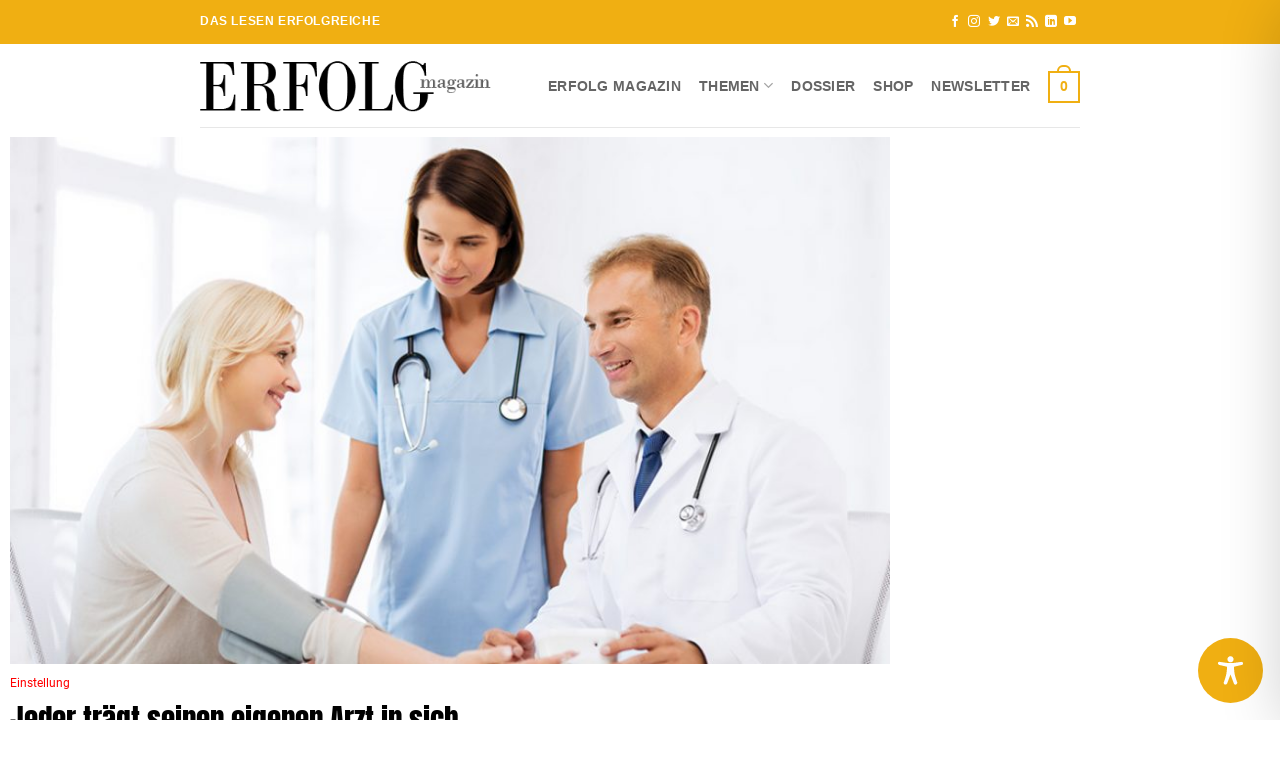

--- FILE ---
content_type: text/css; charset=utf-8
request_url: https://erfolg-magazin.de/wp-content/uploads/elementor/css/post-23841.css?ver=1769380942
body_size: 1699
content:
.elementor-23841 .elementor-element.elementor-element-2f91742 > .elementor-container{max-width:900px;}.elementor-23841 .elementor-element.elementor-element-8a06bf8 > .elementor-widget-wrap > .elementor-widget:not(.elementor-widget__width-auto):not(.elementor-widget__width-initial):not(:last-child):not(.elementor-absolute){margin-block-end:10px;}.elementor-widget-theme-post-featured-image .widget-image-caption{color:var( --e-global-color-text );font-family:var( --e-global-typography-text-font-family ), Sans-serif;font-weight:var( --e-global-typography-text-font-weight );}.elementor-widget-post-info .elementor-icon-list-item:not(:last-child):after{border-color:var( --e-global-color-text );}.elementor-widget-post-info .elementor-icon-list-icon i{color:var( --e-global-color-primary );}.elementor-widget-post-info .elementor-icon-list-icon svg{fill:var( --e-global-color-primary );}.elementor-widget-post-info .elementor-icon-list-text, .elementor-widget-post-info .elementor-icon-list-text a{color:var( --e-global-color-secondary );}.elementor-widget-post-info .elementor-icon-list-item{font-family:var( --e-global-typography-text-font-family ), Sans-serif;font-weight:var( --e-global-typography-text-font-weight );}.elementor-23841 .elementor-element.elementor-element-1ba4ab8 .elementor-icon-list-items:not(.elementor-inline-items) .elementor-icon-list-item:not(:last-child){padding-bottom:calc(0px/2);}.elementor-23841 .elementor-element.elementor-element-1ba4ab8 .elementor-icon-list-items:not(.elementor-inline-items) .elementor-icon-list-item:not(:first-child){margin-top:calc(0px/2);}.elementor-23841 .elementor-element.elementor-element-1ba4ab8 .elementor-icon-list-items.elementor-inline-items .elementor-icon-list-item{margin-right:calc(0px/2);margin-left:calc(0px/2);}.elementor-23841 .elementor-element.elementor-element-1ba4ab8 .elementor-icon-list-items.elementor-inline-items{margin-right:calc(-0px/2);margin-left:calc(-0px/2);}body.rtl .elementor-23841 .elementor-element.elementor-element-1ba4ab8 .elementor-icon-list-items.elementor-inline-items .elementor-icon-list-item:after{left:calc(-0px/2);}body:not(.rtl) .elementor-23841 .elementor-element.elementor-element-1ba4ab8 .elementor-icon-list-items.elementor-inline-items .elementor-icon-list-item:after{right:calc(-0px/2);}.elementor-23841 .elementor-element.elementor-element-1ba4ab8 .elementor-icon-list-icon{width:14px;}.elementor-23841 .elementor-element.elementor-element-1ba4ab8 .elementor-icon-list-icon i{font-size:14px;}.elementor-23841 .elementor-element.elementor-element-1ba4ab8 .elementor-icon-list-icon svg{--e-icon-list-icon-size:14px;}.elementor-23841 .elementor-element.elementor-element-1ba4ab8 .elementor-icon-list-text, .elementor-23841 .elementor-element.elementor-element-1ba4ab8 .elementor-icon-list-text a{color:#FF0000;}.elementor-23841 .elementor-element.elementor-element-1ba4ab8 .elementor-icon-list-item{font-family:"Roboto", Sans-serif;font-size:12px;font-weight:400;}.elementor-23841 .elementor-element.elementor-element-1ba4ab8 > .elementor-widget-container{margin:0px 0px 0px 0px;padding:0px 0px 0px 0px;}.elementor-widget-theme-post-title .elementor-heading-title{font-family:var( --e-global-typography-primary-font-family ), Sans-serif;font-weight:var( --e-global-typography-primary-font-weight );color:var( --e-global-color-primary );}.elementor-23841 .elementor-element.elementor-element-f8043c1 .elementor-heading-title{font-family:"Anton", Sans-serif;font-size:29px;font-weight:400;line-height:35px;color:#000000;}.elementor-23841 .elementor-element.elementor-element-f8043c1 > .elementor-widget-container{margin:0px 0px 0px 0px;padding:0px 0px 0px 0px;}.elementor-23841 .elementor-element.elementor-element-0f9f771 .elementor-icon-list-icon i{color:#000000;font-size:14px;}.elementor-23841 .elementor-element.elementor-element-0f9f771 .elementor-icon-list-icon svg{fill:#000000;--e-icon-list-icon-size:14px;}.elementor-23841 .elementor-element.elementor-element-0f9f771 .elementor-icon-list-icon{width:14px;}.elementor-23841 .elementor-element.elementor-element-0f9f771 .elementor-icon-list-text, .elementor-23841 .elementor-element.elementor-element-0f9f771 .elementor-icon-list-text a{color:#000000;}.elementor-23841 .elementor-element.elementor-element-0f9f771 .elementor-icon-list-item{font-size:12px;font-weight:normal;}.elementor-widget-theme-post-content{color:var( --e-global-color-text );font-family:var( --e-global-typography-text-font-family ), Sans-serif;font-weight:var( --e-global-typography-text-font-weight );}.elementor-23841 .elementor-element.elementor-element-d926a86{color:#000000;}.elementor-23841 .elementor-element.elementor-element-cc21d04 > .elementor-container{max-width:900px;}.elementor-23841 .elementor-element.elementor-element-cc21d04{transition:background 0.3s, border 0.3s, border-radius 0.3s, box-shadow 0.3s;}.elementor-23841 .elementor-element.elementor-element-cc21d04 > .elementor-background-overlay{transition:background 0.3s, border-radius 0.3s, opacity 0.3s;}.elementor-23841 .elementor-element.elementor-element-0519f7c > .elementor-widget-wrap > .elementor-widget:not(.elementor-widget__width-auto):not(.elementor-widget__width-initial):not(:last-child):not(.elementor-absolute){margin-block-end:0px;}.elementor-widget-text-editor{font-family:var( --e-global-typography-text-font-family ), Sans-serif;font-weight:var( --e-global-typography-text-font-weight );color:var( --e-global-color-text );}.elementor-widget-text-editor.elementor-drop-cap-view-stacked .elementor-drop-cap{background-color:var( --e-global-color-primary );}.elementor-widget-text-editor.elementor-drop-cap-view-framed .elementor-drop-cap, .elementor-widget-text-editor.elementor-drop-cap-view-default .elementor-drop-cap{color:var( --e-global-color-primary );border-color:var( --e-global-color-primary );}.elementor-23841 .elementor-element.elementor-element-218e138{columns:1;text-align:start;font-family:"Roboto", Sans-serif;font-size:18px;font-weight:300;color:#7A7A7A;}.elementor-23841 .elementor-element.elementor-element-218e138 > .elementor-widget-container{margin:0px 0px 0px 0px;padding:0px 0px 0px 5px;background-color:#DFDFDF;}.elementor-widget-jet-posts .jet-posts .entry-title a{color:var( --e-global-color-secondary );}.elementor-widget-jet-posts .jet-posts .entry-title a:hover{color:var( --e-global-color-secondary );}.elementor-widget-jet-posts .jet-posts .entry-title, .elementor-widget-jet-posts .jet-posts .entry-title a{font-family:var( --e-global-typography-text-font-family ), Sans-serif;font-weight:var( --e-global-typography-text-font-weight );}.elementor-widget-jet-posts .jet-posts .post-meta{color:var( --e-global-color-text );font-family:var( --e-global-typography-text-font-family ), Sans-serif;font-weight:var( --e-global-typography-text-font-weight );}.elementor-widget-jet-posts .jet-posts .entry-excerpt{font-family:var( --e-global-typography-text-font-family ), Sans-serif;font-weight:var( --e-global-typography-text-font-weight );}.elementor-widget-jet-posts .jet-posts .jet-more{background-color:var( --e-global-color-primary );}.elementor-widget-jet-posts  .jet-posts .jet-more{font-family:var( --e-global-typography-text-font-family ), Sans-serif;font-weight:var( --e-global-typography-text-font-weight );}.elementor-widget-jet-posts .jet-posts .jet-more:hover{background-color:var( --e-global-color-primary );}.elementor-widget-jet-posts  .jet-posts .jet-posts__terms-link{font-family:var( --e-global-typography-accent-font-family ), Sans-serif;font-weight:var( --e-global-typography-accent-font-weight );}.elementor-widget-jet-posts .jet-posts .jet-posts__terms-link{background-color:var( --e-global-color-primary );}.elementor-widget-jet-posts .jet-posts .jet-posts__terms-link:hover{background-color:var( --e-global-color-primary );}.elementor-widget-jet-posts .jet-posts .jet-arrow{background-color:var( --e-global-color-primary );}.elementor-widget-jet-posts .jet-posts .jet-arrow:hover{background-color:var( --e-global-color-primary );}.elementor-widget-jet-posts .jet-carousel .jet-slick-dots li span{background-color:var( --e-global-color-text );}.elementor-widget-jet-posts .jet-carousel .jet-slick-dots li span:hover{background-color:var( --e-global-color-primary );}.elementor-widget-jet-posts .jet-carousel .jet-slick-dots li.slick-active span{background-color:var( --e-global-color-accent );}.elementor-widget-jet-posts .jet-title-fields__item-label{font-family:var( --e-global-typography-primary-font-family ), Sans-serif;font-weight:var( --e-global-typography-primary-font-weight );}.elementor-widget-jet-posts .jet-content-fields__item-label{font-family:var( --e-global-typography-primary-font-family ), Sans-serif;font-weight:var( --e-global-typography-primary-font-weight );}.elementor-23841 .elementor-element.elementor-element-8e00113 .jet-posts:not(.slick-slider) .jet-posts__item{max-width:calc( 100% / 3 );}.elementor-23841 .elementor-element.elementor-element-8e00113 .jet-posts:not(.jet-equal-cols):not(.slick-slider) .jet-posts__item{flex:0 0 calc( 100% / 3 );-webkit-box-flex:0;-ms-flex:0 0 calc( 100% / 3 );}.elementor-23841 .elementor-element.elementor-element-8e00113 .post-thumbnail__img{aspect-ratio:2;object-fit:cover;}.elementor-23841 .elementor-element.elementor-element-8e00113 .jet-posts .entry-title a{color:#000000;}.elementor-23841 .elementor-element.elementor-element-8e00113 .jet-posts .entry-title a:hover{color:#1F1F1F;}.elementor-23841 .elementor-element.elementor-element-8e00113 .jet-posts .entry-title, .elementor-23841 .elementor-element.elementor-element-8e00113 .jet-posts .entry-title a{font-family:"Anton", Sans-serif;font-weight:600;}.elementor-23841 .elementor-element.elementor-element-8e00113 .jet-posts .entry-title{text-align:left;}.elementor-23841 .elementor-element.elementor-element-8e00113 .jet-posts .post-meta{color:#000000;font-family:"Roboto", Sans-serif;font-size:12px;font-weight:400;text-align:left;}.elementor-23841 .elementor-element.elementor-element-8e00113 .jet-posts .entry-excerpt{text-align:left;}.elementor-23841 .elementor-element.elementor-element-8e00113 .jet-posts .jet-more{text-decoration:none;align-self:flex-start;}.elementor-23841 .elementor-element.elementor-element-8e00113 .jet-posts .jet-more:hover{text-decoration:none;}.elementor-23841 .elementor-element.elementor-element-8e00113 .jet-posts .jet-arrow.prev-arrow{left:-50px;right:auto;}.elementor-23841 .elementor-element.elementor-element-8e00113 .jet-posts .jet-arrow.next-arrow{right:-50px;left:auto;}.elementor-23841 .elementor-element.elementor-element-8e00113 .jet-carousel .jet-slick-dots li{padding-left:3px;padding-right:3px;}.elementor-23841 .elementor-element.elementor-element-8e00113 .jet-carousel .jet-slick-dots{justify-content:center;}.elementor-23841 .elementor-element.elementor-element-8e00113 .jet-title-fields__item-label{margin-right:5px;}.elementor-23841 .elementor-element.elementor-element-8e00113 .jet-content-fields__item-label{margin-right:5px;}.elementor-23841 .elementor-element.elementor-element-be09f61 .elementor-repeater-item-8a0bc0a.jet-parallax-section__layout .jet-parallax-section__image{background-size:auto;}.elementor-bc-flex-widget .elementor-23841 .elementor-element.elementor-element-5d398e4.elementor-column .elementor-widget-wrap{align-items:center;}.elementor-23841 .elementor-element.elementor-element-5d398e4.elementor-column.elementor-element[data-element_type="column"] > .elementor-widget-wrap.elementor-element-populated{align-content:center;align-items:center;}.elementor-23841 .elementor-element.elementor-element-5d398e4:not(.elementor-motion-effects-element-type-background) > .elementor-widget-wrap, .elementor-23841 .elementor-element.elementor-element-5d398e4 > .elementor-widget-wrap > .elementor-motion-effects-container > .elementor-motion-effects-layer{background-color:#F0F0F0;}.elementor-23841 .elementor-element.elementor-element-5d398e4 > .elementor-element-populated{border-style:solid;border-width:0px 0px 1px 0px;border-color:#8B8B8B;transition:background 0.3s, border 0.3s, border-radius 0.3s, box-shadow 0.3s;margin:0px 5px 0px 0px;--e-column-margin-right:5px;--e-column-margin-left:0px;padding:0px 0px 0px 0px;}.elementor-23841 .elementor-element.elementor-element-5d398e4 > .elementor-element-populated > .elementor-background-overlay{transition:background 0.3s, border-radius 0.3s, opacity 0.3s;}.elementor-23841 .elementor-element.elementor-element-be09f61 > .elementor-background-overlay{opacity:0.5;}.elementor-23841 .elementor-element.elementor-element-be09f61{margin-top:0px;margin-bottom:0px;padding:0px 0px 0px 0px;}@media(max-width:767px){.elementor-23841 .elementor-element.elementor-element-8a06bf8 > .elementor-widget-wrap > .elementor-widget:not(.elementor-widget__width-auto):not(.elementor-widget__width-initial):not(:last-child):not(.elementor-absolute){margin-block-end:10px;}.elementor-23841 .elementor-element.elementor-element-218e138 > .elementor-widget-container{margin:0px 0px 0px 0px;padding:0px 0px 0px 0px;}}/* Start Custom Fonts CSS */@font-face {
	font-family: 'Roboto';
	font-style: normal;
	font-weight: normal;
	font-display: auto;
	src: url('https://erfolg-magazin.de/wp-content/uploads/2022/09/roboto-v30-latin-regular.eot');
	src: url('https://erfolg-magazin.de/wp-content/uploads/2022/09/roboto-v30-latin-regular.eot?#iefix') format('embedded-opentype'),
		url('https://erfolg-magazin.de/wp-content/uploads/2022/09/roboto-v30-latin-regular.woff2') format('woff2'),
		url('https://erfolg-magazin.de/wp-content/uploads/2022/09/roboto-v30-latin-regular.woff') format('woff'),
		url('https://erfolg-magazin.de/wp-content/uploads/2022/09/roboto-v30-latin-regular.ttf') format('truetype'),
		url('https://erfolg-magazin.de/wp-content/uploads/2022/09/roboto-v30-latin-regular.svg#Roboto') format('svg');
}
@font-face {
	font-family: 'Roboto';
	font-style: normal;
	font-weight: 400;
	font-display: auto;
	src: url('https://erfolg-magazin.de/wp-content/uploads/2022/09/roboto-v30-latin-regular.eot');
	src: url('https://erfolg-magazin.de/wp-content/uploads/2022/09/roboto-v30-latin-regular.eot?#iefix') format('embedded-opentype'),
		url('https://erfolg-magazin.de/wp-content/uploads/2022/09/roboto-v30-latin-regular.woff2') format('woff2'),
		url('https://erfolg-magazin.de/wp-content/uploads/2022/09/roboto-v30-latin-regular.woff') format('woff'),
		url('https://erfolg-magazin.de/wp-content/uploads/2022/09/roboto-v30-latin-regular.ttf') format('truetype'),
		url('https://erfolg-magazin.de/wp-content/uploads/2022/09/roboto-v30-latin-regular.svg#Roboto') format('svg');
}
@font-face {
	font-family: 'Roboto';
	font-style: normal;
	font-weight: 500;
	font-display: auto;
	src: url('https://erfolg-magazin.de/wp-content/uploads/2022/09/roboto-v30-latin-500.eot');
	src: url('https://erfolg-magazin.de/wp-content/uploads/2022/09/roboto-v30-latin-500.eot?#iefix') format('embedded-opentype'),
		url('https://erfolg-magazin.de/wp-content/uploads/2022/09/roboto-v30-latin-500.woff2') format('woff2'),
		url('https://erfolg-magazin.de/wp-content/uploads/2022/09/roboto-v30-latin-500.woff') format('woff'),
		url('https://erfolg-magazin.de/wp-content/uploads/2022/09/roboto-v30-latin-500.ttf') format('truetype'),
		url('https://erfolg-magazin.de/wp-content/uploads/2022/09/roboto-v30-latin-500.svg#Roboto') format('svg');
}
/* End Custom Fonts CSS */
/* Start Custom Fonts CSS */@font-face {
	font-family: 'Anton';
	font-style: normal;
	font-weight: normal;
	font-display: auto;
	src: url('https://erfolg-magazin.de/wp-content/uploads/2022/09/anton-v23-latin-regular.eot');
	src: url('https://erfolg-magazin.de/wp-content/uploads/2022/09/anton-v23-latin-regular.eot?#iefix') format('embedded-opentype'),
		url('https://erfolg-magazin.de/wp-content/uploads/2022/09/anton-v23-latin-regular.woff2') format('woff2'),
		url('https://erfolg-magazin.de/wp-content/uploads/2022/09/anton-v23-latin-regular.woff') format('woff'),
		url('https://erfolg-magazin.de/wp-content/uploads/2022/09/anton-v23-latin-regular.ttf') format('truetype'),
		url('https://erfolg-magazin.de/wp-content/uploads/2022/09/anton-v23-latin-regular.svg#Anton') format('svg');
}
/* End Custom Fonts CSS */